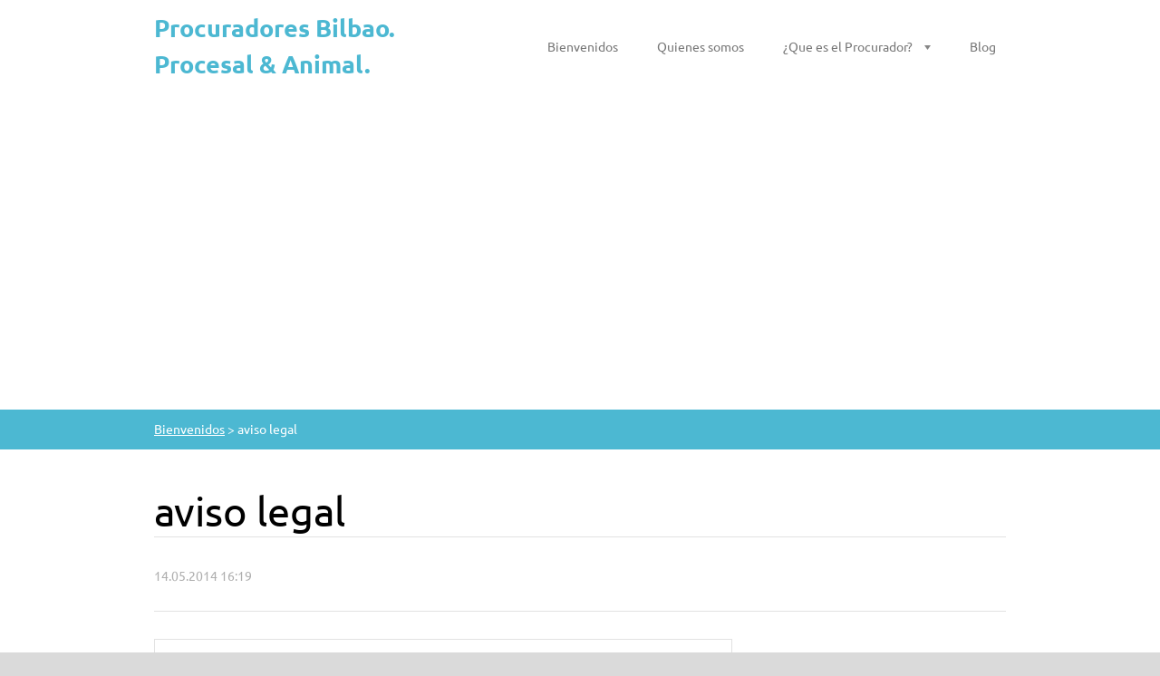

--- FILE ---
content_type: text/html; charset=UTF-8
request_url: https://www.procuradoresenbilbao.es/news/aviso-legal/
body_size: 10290
content:
<!doctype html>
<!--[if lt IE 7]> <html class="lt-ie10 lt-ie9 lt-ie8 lt-ie7" lang="es"> <![endif]-->
<!--[if IE 7]>    <html class="lt-ie10 lt-ie9 lt-ie8" lang="es"> <![endif]-->
<!--[if IE 8]>    <html class="lt-ie10 lt-ie9" lang="es"> <![endif]-->
<!--[if IE 9]>    <html class="lt-ie10" lang="es"> <![endif]-->
<!--[if gt IE 9]><!-->
<html lang="es">
<!--<![endif]-->

<head>
    <base href="https://www.procuradoresenbilbao.es/">
  <meta charset="utf-8">
  <meta name="description" content="">
  <meta name="keywords" content="">
  <meta name="generator" content="Webnode">
  <meta name="apple-mobile-web-app-capable" content="yes">
  <meta name="apple-mobile-web-app-status-bar-style" content="black">
  <meta name="format-detection" content="telephone=no">
    <link rel="icon" type="image/svg+xml" href="/favicon.svg" sizes="any">  <link rel="icon" type="image/svg+xml" href="/favicon16.svg" sizes="16x16">  <link rel="icon" href="/favicon.ico"><link rel="canonical" href="https://www.procuradoresenbilbao.es/news/aviso-legal/">
<script type="text/javascript">(function(i,s,o,g,r,a,m){i['GoogleAnalyticsObject']=r;i[r]=i[r]||function(){
			(i[r].q=i[r].q||[]).push(arguments)},i[r].l=1*new Date();a=s.createElement(o),
			m=s.getElementsByTagName(o)[0];a.async=1;a.src=g;m.parentNode.insertBefore(a,m)
			})(window,document,'script','//www.google-analytics.com/analytics.js','ga');ga('create', 'UA-797705-6', 'auto',{"name":"wnd_header"});ga('wnd_header.set', 'dimension1', 'W1');ga('wnd_header.set', 'anonymizeIp', true);ga('wnd_header.send', 'pageview');var pageTrackerAllTrackEvent=function(category,action,opt_label,opt_value){ga('send', 'event', category, action, opt_label, opt_value)};</script>
  <link rel="alternate" type="application/rss+xml" href="https://procuradordeanimales.com/rss/all.xml" title="">
<!--[if lte IE 9]><style type="text/css">.cke_skin_webnode iframe {vertical-align: baseline !important;}</style><![endif]-->
    <meta http-equiv="X-UA-Compatible" content="IE=edge">
    <title>aviso legal :: Procuradores Bilbao.              Procesal &amp; Animal.                      </title>
    <meta name="viewport" content="width=1100">
    <link rel="stylesheet" href="https://d11bh4d8fhuq47.cloudfront.net/_system/skins/v6/50001110/css/style.css">

				<script type="text/javascript">
				/* <![CDATA[ */
					
					if (typeof(RS_CFG) == 'undefined') RS_CFG = new Array();
					RS_CFG['staticServers'] = new Array('https://d11bh4d8fhuq47.cloudfront.net/');
					RS_CFG['skinServers'] = new Array('https://d11bh4d8fhuq47.cloudfront.net/');
					RS_CFG['filesPath'] = 'https://www.procuradoresenbilbao.es/_files/';
					RS_CFG['filesAWSS3Path'] = 'https://be515363f0.cbaul-cdnwnd.com/c54c2f8b6ffb651ab43c338634eb5dd5/';
					RS_CFG['lbClose'] = 'Cerrar';
					RS_CFG['skin'] = 'default';
					if (!RS_CFG['labels']) RS_CFG['labels'] = new Array();
					RS_CFG['systemName'] = 'Webnode';
						
					RS_CFG['responsiveLayout'] = 0;
					RS_CFG['mobileDevice'] = 0;
					RS_CFG['labels']['copyPasteSource'] = 'Leer más:';
					
				/* ]]> */
				</script><style type="text/css">/* <![CDATA[ */#h31bage13hk {position: absolute;font-size: 13px !important;font-family: "Arial", helvetica, sans-serif !important;white-space: nowrap;z-index: 2147483647;-webkit-user-select: none;-khtml-user-select: none;-moz-user-select: none;-o-user-select: none;user-select: none;}#f18b0i01bugt {position: relative;top: -14px;}* html #f18b0i01bugt { top: -11px; }#f18b0i01bugt a { text-decoration: none !important; }#f18b0i01bugt a:hover { text-decoration: underline !important; }#a3b174a61nrq78 {z-index: 2147483647;display: inline-block !important;font-size: 16px;padding: 7px 59px 9px 59px;background: transparent url(https://d11bh4d8fhuq47.cloudfront.net/img/footer/footerButtonWebnodeHover.png?ph=be515363f0) top left no-repeat;height: 18px;cursor: pointer;}* html #a3b174a61nrq78 { height: 36px; }#a3b174a61nrq78:hover { background: url(https://d11bh4d8fhuq47.cloudfront.net/img/footer/footerButtonWebnode.png?ph=be515363f0) top left no-repeat; }#re9q2o3ogm72h { display: none; }#aq1iof83p {z-index: 3000;text-align: left !important;position: absolute;height: 88px;font-size: 13px !important;color: #ffffff !important;font-family: "Arial", helvetica, sans-serif !important;overflow: hidden;cursor: pointer;}#aq1iof83p a {color: #ffffff !important;}#b9n3bc369d5eg {color: #36322D !important;text-decoration: none !important;font-weight: bold !important;float: right;height: 31px;position: absolute;top: 19px;right: 15px;cursor: pointer;}#g4b18s24ey1f { float: right; padding-right: 27px; display: block; line-height: 31px; height: 31px; background: url(https://d11bh4d8fhuq47.cloudfront.net/img/footer/footerButton.png?ph=be515363f0) top right no-repeat; white-space: nowrap; }#ehowecwaa76n { position: relative; left: 1px; float: left; display: block; width: 15px; height: 31px; background: url(https://d11bh4d8fhuq47.cloudfront.net/img/footer/footerButton.png?ph=be515363f0) top left no-repeat; }#b9n3bc369d5eg:hover { color: #36322D !important; text-decoration: none !important; }#b9n3bc369d5eg:hover #g4b18s24ey1f { background: url(https://d11bh4d8fhuq47.cloudfront.net/img/footer/footerButtonHover.png?ph=be515363f0) top right no-repeat; }#b9n3bc369d5eg:hover #ehowecwaa76n { background: url(https://d11bh4d8fhuq47.cloudfront.net/img/footer/footerButtonHover.png?ph=be515363f0) top left no-repeat; }#gee57d1351p32 {padding-right: 11px;padding-right: 11px;float: right;height: 60px;padding-top: 18px;background: url(https://d11bh4d8fhuq47.cloudfront.net/img/footer/footerBubble.png?ph=be515363f0) top right no-repeat;}#e4b1omea30902 {float: left;width: 18px;height: 78px;background: url(https://d11bh4d8fhuq47.cloudfront.net/img/footer/footerBubble.png?ph=be515363f0) top left no-repeat;}* html #a3b174a61nrq78 { filter: progid:DXImageTransform.Microsoft.AlphaImageLoader(src='https://d11bh4d8fhuq47.cloudfront.net/img/footer/footerButtonWebnode.png?ph=be515363f0'); background: transparent; }* html #a3b174a61nrq78:hover { filter: progid:DXImageTransform.Microsoft.AlphaImageLoader(src='https://d11bh4d8fhuq47.cloudfront.net/img/footer/footerButtonWebnodeHover.png?ph=be515363f0'); background: transparent; }* html #gee57d1351p32 { height: 78px; background-image: url(https://d11bh4d8fhuq47.cloudfront.net/img/footer/footerBubbleIE6.png?ph=be515363f0);  }* html #e4b1omea30902 { background-image: url(https://d11bh4d8fhuq47.cloudfront.net/img/footer/footerBubbleIE6.png?ph=be515363f0);  }* html #g4b18s24ey1f { background-image: url(https://d11bh4d8fhuq47.cloudfront.net/img/footer/footerButtonIE6.png?ph=be515363f0); }* html #ehowecwaa76n { background-image: url(https://d11bh4d8fhuq47.cloudfront.net/img/footer/footerButtonIE6.png?ph=be515363f0); }* html #b9n3bc369d5eg:hover #rbcGrSigTryButtonRight { background-image: url(https://d11bh4d8fhuq47.cloudfront.net/img/footer/footerButtonHoverIE6.png?ph=be515363f0);  }* html #b9n3bc369d5eg:hover #rbcGrSigTryButtonLeft { background-image: url(https://d11bh4d8fhuq47.cloudfront.net/img/footer/footerButtonHoverIE6.png?ph=be515363f0);  }/* ]]> */</style><script type="text/javascript" src="https://d11bh4d8fhuq47.cloudfront.net/_system/client/js/compressed/frontend.package.1-3-108.js?ph=be515363f0"></script><style type="text/css"></style></head>

<body>
<!-- div id="wrapper" -->
<div id="wrapper" class="LIGHT BLUE">

    <!-- div id="header" -->
    <div id="header">

        <!-- div id="headerContent" -->
        <div id="headerContent" class="clearfix">

            <div id="logoZone">
                <div id="logo"><a href="home/" title="Ir a la página de inicio."><span id="rbcSystemIdentifierLogo">Procuradores Bilbao.              Procesal &amp; Animal.                      </span></a></div>            </div>


            <!-- div id="headerNav" -->
            <div id="headerNav" class="clearfix">
                <div class="menuWrapper">
                    

    
		<ul class="menu">
	<li class="first">      
      <a href="/home/">         
      Bienvenidos        
  </a>        
  </li>
	<li>      
      <a href="/quienes-somos/">         
      Quienes somos        
  </a>        
  </li>
	<li>      
      <a href="/quienes-somos-/">         
      ¿Que es el Procurador?        
  </a>        
  
	<ul class="level1">
		<li class="first last">      
      <a href="/quienes-somos-/se-puede-ser-procurador-de-animales-/">         
      ¿Se puede ser Procurador de animales?        
  </a>        
  </li>
	</ul>
	</li>
	<li class="last">      
      <a href="/blog/">         
      Blog        
  </a>        
  </li>
</ul>   

      <div class="clearfix"></div>     
					
                </div>
            </div>
	        <script type="application/javascript">
		        var el = document.getElementById("headerNav");
		        if (typeof(el) != "undefined") {
			        el.style.display = "none";
		        }
	        </script>
            <!-- div id="headerNav" -->

        </div>
        <!-- div id="headerContent" -->



    </div>
    <!-- div id="header" -->




    <!-- div id="illustration" -->
    <div id="illustration">

        <div id="illustrationContent">
            <div id="moto"><span id="rbcCompanySlogan" class="rbcNoStyleSpan"></span></div>
        </div>

        <div id="illustrationImgWapper">
            <img src="https://procuradoresenbilbao.es/_files/200000254-3438635301/200000067.png?ph=be515363f0" width="1920" height="350" alt="">        </div>
    </div>
    <!-- div id="illustration" -->




    <!-- div id="breadcrumbs" -->
    <div id="breadcrumbs">
        <div id="breadcrumbsContent">
            <div id="pageNavigator" class="rbcContentBlock">            <div id="navigator" class="widget widgetNavigator clearfix">             <a class="navFirstPage" href="/home/">Bienvenidos</a>           <span> &gt; </span>             <span id="navCurrentPage">aviso legal</span>             </div>      </div>        </div>
    </div>
    <!-- div id="breadcrumbs" -->




    <!-- div id="main" -->
    <div id="main" role="main">


        <!-- div id="mainContent" -->
        <div id="mainContent" class="clearfix" >


            <!-- div class="column100" -->
            <div class="column100">

                 
		       
             

      <div class="widget widgetArticlesDetial clearfix">
      
          <div class="widgetTitle"> 
              <h1>aviso legal</h1>
          </div>   
                   
          <div class="widgetContent clearfix">
                
                <div class="wrapperDate">
                    14.05.2014 16:19
                </div>
                
                 
                
                <div class="clearfix"></div>
                
                <div class="wrapperContent clearfix">                       
                    <table border="1" cellpadding="0" cellspacing="0">
	<tbody>
		<tr>
			<td style="width:626px;">
			<p align="center"><strong>Aviso Legal</strong></p>
			<p align="center"><strong>Datos Identificativos</strong></p>
			<p>De conformidad con la Ley 34/2002, de 11 de julio, de Servicios de la Sociedad de la Información y de Comercio Electrónico (LSSICE) y de la Ley orgánica 15/1999, de 13 de diciembre, de Protección de Datos Personales (LOPD), se informa a los usuarios de que &nbsp;,<u>www.procuradordeanimales</u> <a href="http://www.procuradoresenbilbao.com">www.procuradoresenbilbao.com</a> es un dominio de Internet titularidad de la empresa indicada a continuación (en adelante el titular), siendo ésta la titular de los contenidos publicados a través del portal y la responsable del tratamiento de los datos recabados a través de la misma.</p>
			<p>MARTA LEZAOLA , PLAZA CIRCULAR Nº4 -3º-DPTO 5 48001 BILBAO.</p>
			<p>Así mismo, actúan como encargados del tratamiento la empresa ,que proporciona el alojamiento del portal en servidores seguros, aplicando las medidas y procedimientos establecidos en la normativa vigente de aplicación en materia de protección de datos.</p>
			<p><strong>Condiciones generales de acceso</strong></p>
			<p>Mediante el presente aviso legal se informa a los usuarios de las condiciones generales, para el acceso y consulta de los servicios que ofrece el portal. El titular se reserva el derecho a modificarlas sin previo aviso.</p>
			<p>El acceso y utilización de dichos servicios, por parte de los visitantes o usuarios, supone la aceptación plena y sin reservas de dichas condiciones generales.</p>
			<p>Se hace constar que este sitio Web no está especialmente dirigido a menores de edad.</p>
			<p><strong>Política de enlaces</strong></p>
			<p>El Portal pone a disposición de los Usuarios dispositivos técnicos de enlace, que permiten a los Usuarios acceder a sitios y páginas Web pertenecientes o gestionados por terceros. La instalación de estos enlaces, en el Portal tiene por objeto mejorar el contenido del web.</p>
			<p>El establecimiento del enlace no implica la existencia de relación alguna entre &nbsp;el titular y el propietario de la página Web enlazada, como tampoco la aprobación por parte del titular de sus contenidos y/o servicios, siendo su propietario el único responsable de los mismos.</p>
			<p>El Usuario, por tanto, debe extremar la prudencia en la valoración y utilización de la información, contenidos y servicios existentes en los portales enlazados.</p>
			<p>Por todo ello,&nbsp; el titular&nbsp; no asume responsabilidad alguna sobre la información&nbsp; y servicios que puedan ofrecerse a través de estas páginas enlazadas.</p>
			<p><strong>Derechos de Propiedad Intelectual e Industrial</strong></p>
			<p>La totalidad de este sitio Web<strong>, </strong>incluyendo todos sus elementos, en especial software, textos, imágenes animadas o no, contenidos, marcas, logotipos son propiedad privada y se encuentran protegidas por las Leyes sobre Propiedad Intelectual e Industrial.</p>
			<p>En ningún concepto, el acceso al portal implica una renuncia o cesión de tales derechos, ni confiere derecho alguno de utilización, reproducción, distribución, modificación o explotación, sin disponer del previo consentimiento por escrito del titular de la misma.</p>
			<p>El usuario no puede colocar un hipervínculo con destino al portal sin autorización expresa y escrita del titular.</p>
			<p><strong>Limitación de Responsabilidades</strong></p>
			<p>El titular declina cualquier responsabilidad por los eventuales daños y perjuicios que puedan ocasionarse al usuario, a causa de:</p>
			<p>-la existencia de errores en el acceso al Portal, en su contenido o la falta de actualización del mismo,</p>
			<p>-la presencia de virus, o de otros elementos en la Web que puedan producir alteraciones en el sistema informático del usuario</p>
			<p>-la falta de disponibilidad y/o continuidad del portal o de los servicios que se ofrecen en el mismo,</p>
			<p>-que las transmisiones de información a través de Internet no sean totalmente seguras.</p>
			<p>-Contingencias en la transmisión de información, como pérdida de datos o accesos no autorizados.</p>
			<p><strong>Seguridad</strong></p>
			<p>El titular ha adoptado las medidas físicas, técnicas y de gestión necesarias para mantener el nivel de seguridad requerido, según la naturaleza de los datos personales tratados y las circunstancias del tratamiento, con el objeto de evitar, en la medida de lo posible y siempre según el estado de la técnica, su alteración, pérdida, tratamiento o acceso no autorizado.</p>
			<p><strong>Uso de las Cookies</strong></p>
			<p>Se informa que algunas de las páginas del portal pueden instalar cookies de forma automática en su navegador. Si lo desea, puede configurar su navegador de forma que le avise de las solicitudes de colocación de cookies o para que las rechace por completo .</p>
			<p><strong>Política de Privacidad</strong></p>
			<p>El titular trata los datos que el usuario facilita a través de los formularios que se publican en el portal, siendo los campos marcados con asterisco obligatorios para poder atender su solicitud. El resto de datos que se solicitan con carácter no obligatorio, serán utilizados para mejorar los servicios propuestos.</p>
			<p>Con carácter general, los datos son tratados de forma confidencial e incluidos en un fichero titularidad&nbsp; del titular, con la finalidad de poder ofrecer un mejor servicio personalizado. Los datos no son cedidos a terceros sin disponer del previo consentimiento del usuario.</p>
			<p>El usuario puede ejercitar los derechos de acceso, rectificación o cancelación y oposición, enviando un escrito ordinario bien mediante correo electrónico al titular.</p>
			<p><strong>Ley aplicable. Jurisdicción competente</strong></p>
			<p>Las condiciones generales expuestas en este documento se rigen por la legislación española y se someten a la jurisdicción que corresponda al titular.</p>
			</td>
		</tr>
	</tbody>
</table>
<p>&nbsp;</p>
                                    
                </div>
                  
                  
                <div class="wrapperArticlesFooter clearfix">
                
                    <div class="rbcBookmarks"><div id="rbcBookmarks200000019"></div></div>
		<script type="text/javascript">
			/* <![CDATA[ */
			Event.observe(window, 'load', function(){
				var bookmarks = '<div style=\"float:left;\"><div style=\"float:left;\"><iframe src=\"//www.facebook.com/plugins/like.php?href=https://www.procuradoresenbilbao.es/news/aviso-legal/&amp;send=false&amp;layout=button_count&amp;width=145&amp;show_faces=false&amp;action=like&amp;colorscheme=light&amp;font&amp;height=21&amp;appId=397846014145828&amp;locale=es_ES\" scrolling=\"no\" frameborder=\"0\" style=\"border:none; overflow:hidden; width:145px; height:21px; position:relative; top:1px;\" allowtransparency=\"true\"></iframe></div><div style=\"float:left;\"><a href=\"https://twitter.com/share\" class=\"twitter-share-button\" data-count=\"horizontal\" data-via=\"webnode\" data-lang=\"es\">Tweet</a></div><script type=\"text/javascript\">(function() {var po = document.createElement(\'script\'); po.type = \'text/javascript\'; po.async = true;po.src = \'//platform.twitter.com/widgets.js\';var s = document.getElementsByTagName(\'script\')[0]; s.parentNode.insertBefore(po, s);})();'+'<'+'/scr'+'ipt></div> <div class=\"addthis_toolbox addthis_default_style\" style=\"float:left;\"><a class=\"addthis_counter addthis_pill_style\"></a></div> <script type=\"text/javascript\">(function() {var po = document.createElement(\'script\'); po.type = \'text/javascript\'; po.async = true;po.src = \'https://s7.addthis.com/js/250/addthis_widget.js#pubid=webnode\';var s = document.getElementsByTagName(\'script\')[0]; s.parentNode.insertBefore(po, s);})();'+'<'+'/scr'+'ipt><div style=\"clear:both;\"></div>';
				$('rbcBookmarks200000019').innerHTML = bookmarks;
				bookmarks.evalScripts();
			});
			/* ]]> */
		</script>
		                                              
    
                    <div class="wrapperBacklink">
                          <a class="iconBack" href="archive/news/">Volver</a>
                    </div>  
                    
                </div>                                 

          </div>     
    	
      </div>  
              

			
		
            </div>
            <!-- div class="column100" -->

        </div>
        <!-- div id="mainContent" -->

    </div>
    <!-- div id="main" -->




    <!-- div id="footerCover" -->
    <div id="footerCover">

        <!-- div id="footerMain" -->
        <div id="footerMain">

            <!-- div id="footerMainContent" -->
            <div id="footerMainContent" class="footerColumns clearfix">

                <div class="column33 footerColumn1">
                     
      <div class="widget widgetContact clearfix">              
		      
          <div class="widgetTitle"> 
              <h2>Contacto</h2>
          </div>   
                   
          <div class="widgetContent clearfix">    
              <span class="contactCompany">Marta lezaola.Licenciado Derecho.                                                  Procurador de los Tribunales.                                                                                 Bilbao,Gernika,Barakaldo,Getxo                                </span>
              <span class="contactAddress">C/Plaza Circular 4-3º-Dp.5<br />
 Bilbao<br />
 48001    </span>     
              <span class="contactPhone">     
      <br />
<br />
     
	</span>  
              <span class="contactEmail">          									
      <a href="&#109;&#97;&#105;&#108;&#116;&#111;:&#119;&#105;&#100;&#108;&#101;&#122;&#97;&#111;&#108;&#97;&#64;&#103;&#109;&#97;&#105;&#108;&#46;&#99;&#111;&#109;"><span id="rbcContactEmail">&#119;&#105;&#100;&#108;&#101;&#122;&#97;&#111;&#108;&#97;&#64;&#103;&#109;&#97;&#105;&#108;&#46;&#99;&#111;&#109;</span></a> 
	</span>             
          </div>                         	
		    		
      </div>             
					
                                        

                </div>

                <div class="column33 footerColumn2">
                                                        </div>

                <div class="column33 footerColumn3">
                                                        </div>

            </div>
            <!-- div id="footerMainContent" -->

        </div>
        <!-- div id="footerMain" -->



        <!-- div id="footerText" -->
        <div id="footerText" class="clearfix">

            <!-- div id="footerTextContent" -->
            <div id="footerTextContent" class="clearfix">

                <div class="column50">

                    <!-- div id="copyright" -->
                    <div id="copyright">
                        <span id="rbcFooterText" class="rbcNoStyleSpan">© 2014 Todos los derechos reservados.</span>                    </div>
                    <!-- div id="copyright" -->

                    <!-- div id="signature" -->
                    <div id="signature">
                        <span class="rbcSignatureText"><a href="https://www.webnode.es?utm_source=text&amp;utm_medium=footer&amp;utm_campaign=free3" rel="nofollow">Haz tu página web gratis</a><a id="a3b174a61nrq78" href="https://www.webnode.es?utm_source=button&amp;utm_medium=footer&amp;utm_campaign=free3" rel="nofollow"><span id="re9q2o3ogm72h">Webnode</span></a></span>                    </div>
                    <!-- div id="signature" -->

                </div>

                <div class="column50">

                    <!-- div id="systemNav" -->
                    <ul class="systemNav">
                        <li class="homepage"><a href="home/" title="Ir a la página de inicio.">Inicio</a></li>
                        <li class="sitemap"><a href="/sitemap/" title="Ir al mapa del sitio.">Mapa del sitio</a></li>
                        <li class="rss"><a href="/rss/" title="Feeds RSS">RSS</a></li>
                        <li class="print"><a href="#" onclick="window.print(); return false;" title="Imprimir página">Imprimir</a></li>
                    </ul>
                    <!-- div id="systemNav" -->

                    <!-- div id="lang" -->
                    <div id="lang">
                        <div id="languageSelect"></div>			
                    </div>
                    <!-- div id="lang" -->

                </div>

            </div>
            <!-- div id="footerTextContent" -->

        </div>
        <!-- div id="footerText" -->

    </div>
    <!-- div id="footerCover" -->


</div>
<!-- div id="wrapper" -->





<script src="https://d11bh4d8fhuq47.cloudfront.net/_system/skins/v6/50001110/js/libs/jquery-1.7.1.min.js"></script>


<script type="text/javascript">
    /* <![CDATA[ */
    jQuery.noConflict();

    var wnTplSettings = {};
    wnTplSettings.photogallerySlideshowStop  = 'Pausa';
    wnTplSettings.photogallerySlideshowStart = 'Presentación de imágenes';

    /* ]]> */
</script>

<script src="https://d11bh4d8fhuq47.cloudfront.net/_system/skins/v6/50001110/js/script.js"></script>


<div id="rbcFooterHtml"></div><div style="display: none;" id="h31bage13hk"><span id="f18b0i01bugt">&nbsp;</span></div><div id="aq1iof83p" style="display: none;"><a href="https://www.webnode.es?utm_source=window&amp;utm_medium=footer&amp;utm_campaign=free3" rel="nofollow"><div id="e4b1omea30902"><!-- / --></div><div id="gee57d1351p32"><div><strong id="j2b8975525fa">¿Quieres tener tu propia web gratis?</strong><br /><span id="l1diif4ahk5">¡La mejor para tu negocio!</span></div><span id="b9n3bc369d5eg"><span id="ehowecwaa76n"><!-- / --></span><span id="g4b18s24ey1f">¡Pruébalo!</span></span></div></a></div><script type="text/javascript">/* <![CDATA[ */var f8bhf53h5e = {sig: $('h31bage13hk'),prefix: $('f18b0i01bugt'),btn : $('a3b174a61nrq78'),win : $('aq1iof83p'),winLeft : $('e4b1omea30902'),winLeftT : $('h8h091h9ih'),winLeftB : $('iaa98f48out'),winRght : $('gee57d1351p32'),winRghtT : $('han0rfb1c41he'),winRghtB : $('bib90iie8e'),tryBtn : $('b9n3bc369d5eg'),tryLeft : $('ehowecwaa76n'),tryRght : $('g4b18s24ey1f'),text : $('l1diif4ahk5'),title : $('j2b8975525fa')};f8bhf53h5e.sig.appendChild(f8bhf53h5e.btn);var b26j15577=0,a3h750987ak52e=0,gi133ela0u8=0,yv79f81,h6j9iq1s6=$$('.rbcSignatureText')[0],ege4o4a4b1ei95=false,bu81nv711c6;function em1ibdj1f813be(){if (!ege4o4a4b1ei95 && pageTrackerAllTrackEvent){pageTrackerAllTrackEvent('Signature','Window show - branch',f8bhf53h5e.sig.getElementsByTagName('a')[0].innerHTML);ege4o4a4b1ei95=true;}f8bhf53h5e.win.show();gi133ela0u8=f8bhf53h5e.tryLeft.offsetWidth+f8bhf53h5e.tryRght.offsetWidth+1;f8bhf53h5e.tryBtn.style.width=parseInt(gi133ela0u8)+'px';f8bhf53h5e.text.parentNode.style.width = '';f8bhf53h5e.winRght.style.width=parseInt(20+gi133ela0u8+Math.max(f8bhf53h5e.text.offsetWidth,f8bhf53h5e.title.offsetWidth))+'px';f8bhf53h5e.win.style.width=parseInt(f8bhf53h5e.winLeft.offsetWidth+f8bhf53h5e.winRght.offsetWidth)+'px';var wl=f8bhf53h5e.sig.offsetLeft+f8bhf53h5e.btn.offsetLeft+f8bhf53h5e.btn.offsetWidth-f8bhf53h5e.win.offsetWidth+12;if (wl<10){wl=10;}f8bhf53h5e.win.style.left=parseInt(wl)+'px';f8bhf53h5e.win.style.top=parseInt(a3h750987ak52e-f8bhf53h5e.win.offsetHeight)+'px';clearTimeout(yv79f81);}function ialdgm31dcb2f(){yv79f81=setTimeout('f8bhf53h5e.win.hide()',1000);}function qdaq8w1(){var ph = RubicusFrontendIns.photoDetailHandler.lightboxFixed?document.getElementsByTagName('body')[0].offsetHeight/2:RubicusFrontendIns.getPageSize().pageHeight;f8bhf53h5e.sig.show();b26j15577=0;a3h750987ak52e=0;if (h6j9iq1s6&&h6j9iq1s6.offsetParent){var obj=h6j9iq1s6;do{b26j15577+=obj.offsetLeft;a3h750987ak52e+=obj.offsetTop;} while (obj = obj.offsetParent);}if ($('rbcFooterText')){f8bhf53h5e.sig.style.color = $('rbcFooterText').getStyle('color');f8bhf53h5e.sig.getElementsByTagName('a')[0].style.color = $('rbcFooterText').getStyle('color');}f8bhf53h5e.sig.style.width=parseInt(f8bhf53h5e.prefix.offsetWidth+f8bhf53h5e.btn.offsetWidth)+'px';if (b26j15577<0||b26j15577>document.body.offsetWidth){b26j15577=(document.body.offsetWidth-f8bhf53h5e.sig.offsetWidth)/2;}if (b26j15577>(document.body.offsetWidth*0.55)){f8bhf53h5e.sig.style.left=parseInt(b26j15577+(h6j9iq1s6?h6j9iq1s6.offsetWidth:0)-f8bhf53h5e.sig.offsetWidth)+'px';}else{f8bhf53h5e.sig.style.left=parseInt(b26j15577)+'px';}if (a3h750987ak52e<=0 || RubicusFrontendIns.photoDetailHandler.lightboxFixed){a3h750987ak52e=ph-5-f8bhf53h5e.sig.offsetHeight;}f8bhf53h5e.sig.style.top=parseInt(a3h750987ak52e-5)+'px';}function e4288719c26k(){if (bu81nv711c6){clearTimeout(bu81nv711c6);}bu81nv711c6 = setTimeout('qdaq8w1()', 10);}Event.observe(window,'load',function(){if (f8bhf53h5e.win&&f8bhf53h5e.btn){if (h6j9iq1s6){if (h6j9iq1s6.getElementsByTagName("a").length > 0){f8bhf53h5e.prefix.innerHTML = h6j9iq1s6.innerHTML + '&nbsp;';}else{f8bhf53h5e.prefix.innerHTML = '<a href="https://www.webnode.es?utm_source=text&amp;utm_medium=footer&amp;utm_content=es-branch-0&amp;utm_campaign=signature" rel="nofollow">'+h6j9iq1s6.innerHTML + '</a>&nbsp;';}h6j9iq1s6.style.visibility='hidden';}else{if (pageTrackerAllTrackEvent){pageTrackerAllTrackEvent('Signature','Missing rbcSignatureText','www.procuradoresenbilbao.es');}}qdaq8w1();setTimeout(qdaq8w1, 500);setTimeout(qdaq8w1, 1000);setTimeout(qdaq8w1, 5000);Event.observe(f8bhf53h5e.btn,'mouseover',em1ibdj1f813be);Event.observe(f8bhf53h5e.win,'mouseover',em1ibdj1f813be);Event.observe(f8bhf53h5e.btn,'mouseout',ialdgm31dcb2f);Event.observe(f8bhf53h5e.win,'mouseout',ialdgm31dcb2f);Event.observe(f8bhf53h5e.win,'click',function(){if (pageTrackerAllTrackEvent){pageTrackerAllTrackEvent('Signature','Window click - branch','¿Quieres tener tu propia web gratis?',0);}document/*fe2ab228tj62*/.location.href='https://www.webnode.es?utm_source=window&utm_medium=footer&utm_content=es-branch-0&utm_campaign=signature';});Event.observe(window, 'resize', e4288719c26k);Event.observe(document.body, 'resize', e4288719c26k);RubicusFrontendIns.addObserver({onResize: e4288719c26k});RubicusFrontendIns.addObserver({onContentChange: e4288719c26k});RubicusFrontendIns.addObserver({onLightboxUpdate: qdaq8w1});Event.observe(f8bhf53h5e.btn, 'click', function(){if (pageTrackerAllTrackEvent){pageTrackerAllTrackEvent('Signature','Button click - branch',f8bhf53h5e.sig.getElementsByTagName('a')[0].innerHTML);}});Event.observe(f8bhf53h5e.tryBtn, 'click', function(){if (pageTrackerAllTrackEvent){pageTrackerAllTrackEvent('Signature','Try Button click - branch','¿Quieres tener tu propia web gratis?',0);}});}});RubicusFrontendIns.addFileToPreload('https://d11bh4d8fhuq47.cloudfront.net/img/footer/footerButtonWebnode.png?ph=be515363f0');RubicusFrontendIns.addFileToPreload('https://d11bh4d8fhuq47.cloudfront.net/img/footer/footerButton.png?ph=be515363f0');RubicusFrontendIns.addFileToPreload('https://d11bh4d8fhuq47.cloudfront.net/img/footer/footerButtonHover.png?ph=be515363f0');RubicusFrontendIns.addFileToPreload('https://d11bh4d8fhuq47.cloudfront.net/img/footer/footerBubble.png?ph=be515363f0');if (Prototype.Browser.IE){RubicusFrontendIns.addFileToPreload('https://d11bh4d8fhuq47.cloudfront.net/img/footer/footerBubbleIE6.png?ph=be515363f0');RubicusFrontendIns.addFileToPreload('https://d11bh4d8fhuq47.cloudfront.net/img/footer/footerButtonHoverIE6.png?ph=be515363f0');}RubicusFrontendIns.copyLink = 'https://www.webnode.es';RS_CFG['labels']['copyPasteBackLink'] = 'Crea tu propia web gratis:';/* ]]> */</script><script type="text/javascript">var keenTrackerCmsTrackEvent=function(id){if(typeof _jsTracker=="undefined" || !_jsTracker){return false;};try{var name=_keenEvents[id];var keenEvent={user:{u:_keenData.u,p:_keenData.p,lc:_keenData.lc,t:_keenData.t},action:{identifier:id,name:name,category:'cms',platform:'WND1',version:'2.1.157'},browser:{url:location.href,ua:navigator.userAgent,referer_url:document.referrer,resolution:screen.width+'x'+screen.height,ip:'3.148.240.201'}};_jsTracker.jsonpSubmit('PROD',keenEvent,function(err,res){});}catch(err){console.log(err)};};</script></body>
</html>
